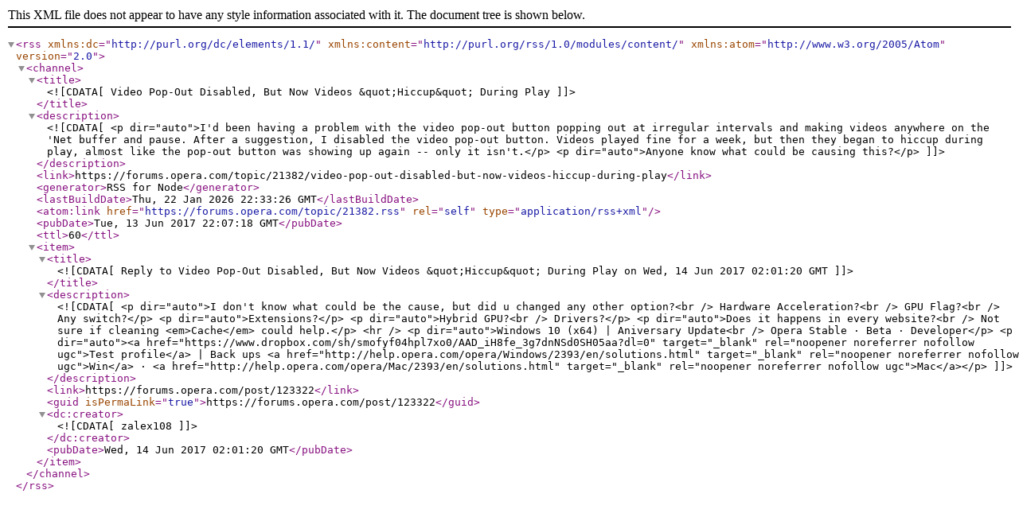

--- FILE ---
content_type: application/xml; charset=utf-8
request_url: https://forums.opera.com/topic/21382.rss
body_size: 913
content:
<?xml version="1.0" encoding="UTF-8"?><rss xmlns:dc="http://purl.org/dc/elements/1.1/" xmlns:content="http://purl.org/rss/1.0/modules/content/" xmlns:atom="http://www.w3.org/2005/Atom" version="2.0"><channel><title><![CDATA[Video Pop-Out Disabled, But Now Videos &quot;Hiccup&quot; During Play]]></title><description><![CDATA[<p dir="auto">I'd been having a problem with the video pop-out button popping out at irregular intervals and making videos anywhere on the 'Net buffer and pause.  After a suggestion, I disabled the video pop-out button.  Videos played fine for a week, but then they began to hiccup during play, almost like the pop-out button was showing up again -- only it isn't.</p>
<p dir="auto">Anyone know what could be causing this?</p>
]]></description><link>https://forums.opera.com/topic/21382/video-pop-out-disabled-but-now-videos-hiccup-during-play</link><generator>RSS for Node</generator><lastBuildDate>Thu, 22 Jan 2026 22:33:26 GMT</lastBuildDate><atom:link href="https://forums.opera.com/topic/21382.rss" rel="self" type="application/rss+xml"/><pubDate>Tue, 13 Jun 2017 22:07:18 GMT</pubDate><ttl>60</ttl><item><title><![CDATA[Reply to Video Pop-Out Disabled, But Now Videos &quot;Hiccup&quot; During Play on Wed, 14 Jun 2017 02:01:20 GMT]]></title><description><![CDATA[<p dir="auto">I don't know what could be the cause, but did u changed any other option?<br />
Hardware Acceleration?<br />
GPU Flag?<br />
Any switch?</p>
<p dir="auto">Extensions?</p>
<p dir="auto">Hybrid GPU?<br />
Drivers?</p>
<p dir="auto">Does it happens in every website?<br />
Not sure if cleaning <em>Cache</em> could help.</p>
<hr />
<p dir="auto">Windows 10 (x64) | Aniversary Update<br />
Opera Stable · Beta · Developer</p>
<p dir="auto"><a href="https://www.dropbox.com/sh/smofyf04hpl7xo0/AAD_iH8fe_3g7dnNSd0SH05aa?dl=0" target="_blank" rel="noopener noreferrer nofollow ugc">Test profile</a> | Back ups <a href="http://help.opera.com/opera/Windows/2393/en/solutions.html" target="_blank" rel="noopener noreferrer nofollow ugc">Win</a> · <a href="http://help.opera.com/opera/Mac/2393/en/solutions.html" target="_blank" rel="noopener noreferrer nofollow ugc">Mac</a></p>
]]></description><link>https://forums.opera.com/post/123322</link><guid isPermaLink="true">https://forums.opera.com/post/123322</guid><dc:creator><![CDATA[zalex108]]></dc:creator><pubDate>Wed, 14 Jun 2017 02:01:20 GMT</pubDate></item></channel></rss>